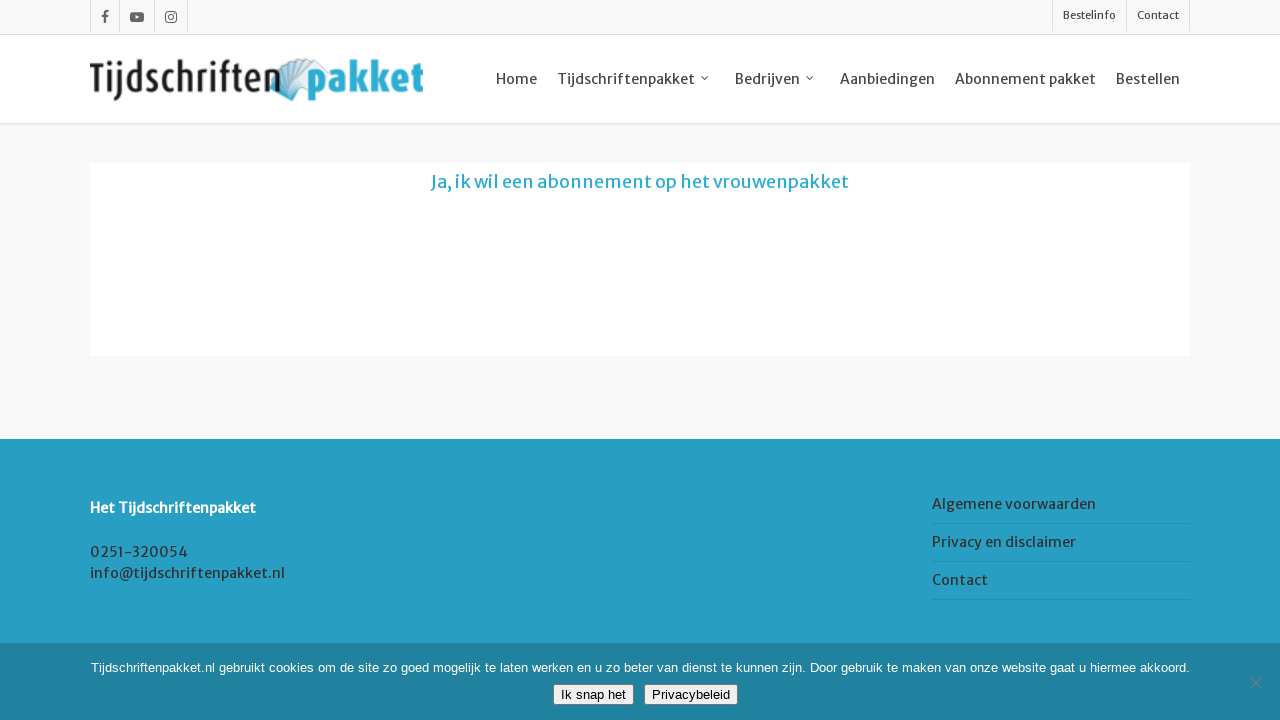

--- FILE ---
content_type: text/html; charset=UTF-8
request_url: https://tijdschriftenpakket.nl/abonnement-op-vrouwenpakket/
body_size: 13080
content:
<!doctype html>
<html dir="ltr" lang="nl-NL" class="no-js">
<head>
	<meta charset="UTF-8">
	<meta name="viewport" content="width=device-width, initial-scale=1, maximum-scale=1, user-scalable=0" /><link rel="shortcut icon" href="https://tijdschriftenpakket.nl/wp-content/uploads/2015/04/favicon_blauw.png" /><title>abonnement op vrouwenpakket</title>

		<!-- All in One SEO 4.9.3 - aioseo.com -->
	<meta name="description" content="Het volgende tijdschriftenpakket automatisch thuisbezorgd? Neem een abonnement op het tijdschriftenpakket - vrouw!" />
	<meta name="robots" content="max-image-preview:large" />
	<link rel="canonical" href="https://tijdschriftenpakket.nl/abonnement-op-vrouwenpakket/" />
	<meta name="generator" content="All in One SEO (AIOSEO) 4.9.3" />
		<script type="application/ld+json" class="aioseo-schema">
			{"@context":"https:\/\/schema.org","@graph":[{"@type":"BreadcrumbList","@id":"https:\/\/tijdschriftenpakket.nl\/abonnement-op-vrouwenpakket\/#breadcrumblist","itemListElement":[{"@type":"ListItem","@id":"https:\/\/tijdschriftenpakket.nl#listItem","position":1,"name":"Home","item":"https:\/\/tijdschriftenpakket.nl","nextItem":{"@type":"ListItem","@id":"https:\/\/tijdschriftenpakket.nl\/abonnement-op-vrouwenpakket\/#listItem","name":"abonnement op vrouwenpakket"}},{"@type":"ListItem","@id":"https:\/\/tijdschriftenpakket.nl\/abonnement-op-vrouwenpakket\/#listItem","position":2,"name":"abonnement op vrouwenpakket","previousItem":{"@type":"ListItem","@id":"https:\/\/tijdschriftenpakket.nl#listItem","name":"Home"}}]},{"@type":"Organization","@id":"https:\/\/tijdschriftenpakket.nl\/#organization","name":"CoCreCi \/ Het Tijdschriftenpakket","description":"voordelig bladenpakket","url":"https:\/\/tijdschriftenpakket.nl\/","telephone":"+31251320054","logo":{"@type":"ImageObject","url":"https:\/\/tijdschriftenpakket.nl\/wp-content\/uploads\/2015\/03\/TP_logo_blauw_250.png","@id":"https:\/\/tijdschriftenpakket.nl\/abonnement-op-vrouwenpakket\/#organizationLogo","width":250,"height":36},"image":{"@id":"https:\/\/tijdschriftenpakket.nl\/abonnement-op-vrouwenpakket\/#organizationLogo"},"sameAs":["https:\/\/www.facebook.com\/tijdschriftenpakket","https:\/\/twitter.com\/bladenpakket\/","https:\/\/www.instagram.com\/het_tijdschriftenpakket\/","https:\/\/www.youtube.com\/channel\/UCADcaTRnXxpZmLKQ9KBGboQ"]},{"@type":"WebPage","@id":"https:\/\/tijdschriftenpakket.nl\/abonnement-op-vrouwenpakket\/#webpage","url":"https:\/\/tijdschriftenpakket.nl\/abonnement-op-vrouwenpakket\/","name":"abonnement op vrouwenpakket","description":"Het volgende tijdschriftenpakket automatisch thuisbezorgd? Neem een abonnement op het tijdschriftenpakket - vrouw!","inLanguage":"nl-NL","isPartOf":{"@id":"https:\/\/tijdschriftenpakket.nl\/#website"},"breadcrumb":{"@id":"https:\/\/tijdschriftenpakket.nl\/abonnement-op-vrouwenpakket\/#breadcrumblist"},"datePublished":"2022-01-13T12:01:32+01:00","dateModified":"2022-01-13T12:02:13+01:00"},{"@type":"WebSite","@id":"https:\/\/tijdschriftenpakket.nl\/#website","url":"https:\/\/tijdschriftenpakket.nl\/","name":"Het Tijdschriftenpakket","description":"voordelig bladenpakket","inLanguage":"nl-NL","publisher":{"@id":"https:\/\/tijdschriftenpakket.nl\/#organization"}}]}
		</script>
		<!-- All in One SEO -->

<link rel='dns-prefetch' href='//fonts.googleapis.com' />
<link rel="alternate" type="application/rss+xml" title="Het Tijdschriftenpakket &raquo; feed" href="https://tijdschriftenpakket.nl/feed/" />
<link rel="alternate" type="application/rss+xml" title="Het Tijdschriftenpakket &raquo; reacties feed" href="https://tijdschriftenpakket.nl/comments/feed/" />
<link rel="alternate" title="oEmbed (JSON)" type="application/json+oembed" href="https://tijdschriftenpakket.nl/wp-json/oembed/1.0/embed?url=https%3A%2F%2Ftijdschriftenpakket.nl%2Fabonnement-op-vrouwenpakket%2F" />
<link rel="alternate" title="oEmbed (XML)" type="text/xml+oembed" href="https://tijdschriftenpakket.nl/wp-json/oembed/1.0/embed?url=https%3A%2F%2Ftijdschriftenpakket.nl%2Fabonnement-op-vrouwenpakket%2F&#038;format=xml" />
<style id='wp-img-auto-sizes-contain-inline-css' type='text/css'>
img:is([sizes=auto i],[sizes^="auto," i]){contain-intrinsic-size:3000px 1500px}
/*# sourceURL=wp-img-auto-sizes-contain-inline-css */
</style>
<style id='wp-emoji-styles-inline-css' type='text/css'>

	img.wp-smiley, img.emoji {
		display: inline !important;
		border: none !important;
		box-shadow: none !important;
		height: 1em !important;
		width: 1em !important;
		margin: 0 0.07em !important;
		vertical-align: -0.1em !important;
		background: none !important;
		padding: 0 !important;
	}
/*# sourceURL=wp-emoji-styles-inline-css */
</style>
<style id='wp-block-library-inline-css' type='text/css'>
:root{--wp-block-synced-color:#7a00df;--wp-block-synced-color--rgb:122,0,223;--wp-bound-block-color:var(--wp-block-synced-color);--wp-editor-canvas-background:#ddd;--wp-admin-theme-color:#007cba;--wp-admin-theme-color--rgb:0,124,186;--wp-admin-theme-color-darker-10:#006ba1;--wp-admin-theme-color-darker-10--rgb:0,107,160.5;--wp-admin-theme-color-darker-20:#005a87;--wp-admin-theme-color-darker-20--rgb:0,90,135;--wp-admin-border-width-focus:2px}@media (min-resolution:192dpi){:root{--wp-admin-border-width-focus:1.5px}}.wp-element-button{cursor:pointer}:root .has-very-light-gray-background-color{background-color:#eee}:root .has-very-dark-gray-background-color{background-color:#313131}:root .has-very-light-gray-color{color:#eee}:root .has-very-dark-gray-color{color:#313131}:root .has-vivid-green-cyan-to-vivid-cyan-blue-gradient-background{background:linear-gradient(135deg,#00d084,#0693e3)}:root .has-purple-crush-gradient-background{background:linear-gradient(135deg,#34e2e4,#4721fb 50%,#ab1dfe)}:root .has-hazy-dawn-gradient-background{background:linear-gradient(135deg,#faaca8,#dad0ec)}:root .has-subdued-olive-gradient-background{background:linear-gradient(135deg,#fafae1,#67a671)}:root .has-atomic-cream-gradient-background{background:linear-gradient(135deg,#fdd79a,#004a59)}:root .has-nightshade-gradient-background{background:linear-gradient(135deg,#330968,#31cdcf)}:root .has-midnight-gradient-background{background:linear-gradient(135deg,#020381,#2874fc)}:root{--wp--preset--font-size--normal:16px;--wp--preset--font-size--huge:42px}.has-regular-font-size{font-size:1em}.has-larger-font-size{font-size:2.625em}.has-normal-font-size{font-size:var(--wp--preset--font-size--normal)}.has-huge-font-size{font-size:var(--wp--preset--font-size--huge)}.has-text-align-center{text-align:center}.has-text-align-left{text-align:left}.has-text-align-right{text-align:right}.has-fit-text{white-space:nowrap!important}#end-resizable-editor-section{display:none}.aligncenter{clear:both}.items-justified-left{justify-content:flex-start}.items-justified-center{justify-content:center}.items-justified-right{justify-content:flex-end}.items-justified-space-between{justify-content:space-between}.screen-reader-text{border:0;clip-path:inset(50%);height:1px;margin:-1px;overflow:hidden;padding:0;position:absolute;width:1px;word-wrap:normal!important}.screen-reader-text:focus{background-color:#ddd;clip-path:none;color:#444;display:block;font-size:1em;height:auto;left:5px;line-height:normal;padding:15px 23px 14px;text-decoration:none;top:5px;width:auto;z-index:100000}html :where(.has-border-color){border-style:solid}html :where([style*=border-top-color]){border-top-style:solid}html :where([style*=border-right-color]){border-right-style:solid}html :where([style*=border-bottom-color]){border-bottom-style:solid}html :where([style*=border-left-color]){border-left-style:solid}html :where([style*=border-width]){border-style:solid}html :where([style*=border-top-width]){border-top-style:solid}html :where([style*=border-right-width]){border-right-style:solid}html :where([style*=border-bottom-width]){border-bottom-style:solid}html :where([style*=border-left-width]){border-left-style:solid}html :where(img[class*=wp-image-]){height:auto;max-width:100%}:where(figure){margin:0 0 1em}html :where(.is-position-sticky){--wp-admin--admin-bar--position-offset:var(--wp-admin--admin-bar--height,0px)}@media screen and (max-width:600px){html :where(.is-position-sticky){--wp-admin--admin-bar--position-offset:0px}}

/*# sourceURL=wp-block-library-inline-css */
</style><style id='global-styles-inline-css' type='text/css'>
:root{--wp--preset--aspect-ratio--square: 1;--wp--preset--aspect-ratio--4-3: 4/3;--wp--preset--aspect-ratio--3-4: 3/4;--wp--preset--aspect-ratio--3-2: 3/2;--wp--preset--aspect-ratio--2-3: 2/3;--wp--preset--aspect-ratio--16-9: 16/9;--wp--preset--aspect-ratio--9-16: 9/16;--wp--preset--color--black: #000000;--wp--preset--color--cyan-bluish-gray: #abb8c3;--wp--preset--color--white: #ffffff;--wp--preset--color--pale-pink: #f78da7;--wp--preset--color--vivid-red: #cf2e2e;--wp--preset--color--luminous-vivid-orange: #ff6900;--wp--preset--color--luminous-vivid-amber: #fcb900;--wp--preset--color--light-green-cyan: #7bdcb5;--wp--preset--color--vivid-green-cyan: #00d084;--wp--preset--color--pale-cyan-blue: #8ed1fc;--wp--preset--color--vivid-cyan-blue: #0693e3;--wp--preset--color--vivid-purple: #9b51e0;--wp--preset--gradient--vivid-cyan-blue-to-vivid-purple: linear-gradient(135deg,rgb(6,147,227) 0%,rgb(155,81,224) 100%);--wp--preset--gradient--light-green-cyan-to-vivid-green-cyan: linear-gradient(135deg,rgb(122,220,180) 0%,rgb(0,208,130) 100%);--wp--preset--gradient--luminous-vivid-amber-to-luminous-vivid-orange: linear-gradient(135deg,rgb(252,185,0) 0%,rgb(255,105,0) 100%);--wp--preset--gradient--luminous-vivid-orange-to-vivid-red: linear-gradient(135deg,rgb(255,105,0) 0%,rgb(207,46,46) 100%);--wp--preset--gradient--very-light-gray-to-cyan-bluish-gray: linear-gradient(135deg,rgb(238,238,238) 0%,rgb(169,184,195) 100%);--wp--preset--gradient--cool-to-warm-spectrum: linear-gradient(135deg,rgb(74,234,220) 0%,rgb(151,120,209) 20%,rgb(207,42,186) 40%,rgb(238,44,130) 60%,rgb(251,105,98) 80%,rgb(254,248,76) 100%);--wp--preset--gradient--blush-light-purple: linear-gradient(135deg,rgb(255,206,236) 0%,rgb(152,150,240) 100%);--wp--preset--gradient--blush-bordeaux: linear-gradient(135deg,rgb(254,205,165) 0%,rgb(254,45,45) 50%,rgb(107,0,62) 100%);--wp--preset--gradient--luminous-dusk: linear-gradient(135deg,rgb(255,203,112) 0%,rgb(199,81,192) 50%,rgb(65,88,208) 100%);--wp--preset--gradient--pale-ocean: linear-gradient(135deg,rgb(255,245,203) 0%,rgb(182,227,212) 50%,rgb(51,167,181) 100%);--wp--preset--gradient--electric-grass: linear-gradient(135deg,rgb(202,248,128) 0%,rgb(113,206,126) 100%);--wp--preset--gradient--midnight: linear-gradient(135deg,rgb(2,3,129) 0%,rgb(40,116,252) 100%);--wp--preset--font-size--small: 13px;--wp--preset--font-size--medium: 20px;--wp--preset--font-size--large: 36px;--wp--preset--font-size--x-large: 42px;--wp--preset--spacing--20: 0.44rem;--wp--preset--spacing--30: 0.67rem;--wp--preset--spacing--40: 1rem;--wp--preset--spacing--50: 1.5rem;--wp--preset--spacing--60: 2.25rem;--wp--preset--spacing--70: 3.38rem;--wp--preset--spacing--80: 5.06rem;--wp--preset--shadow--natural: 6px 6px 9px rgba(0, 0, 0, 0.2);--wp--preset--shadow--deep: 12px 12px 50px rgba(0, 0, 0, 0.4);--wp--preset--shadow--sharp: 6px 6px 0px rgba(0, 0, 0, 0.2);--wp--preset--shadow--outlined: 6px 6px 0px -3px rgb(255, 255, 255), 6px 6px rgb(0, 0, 0);--wp--preset--shadow--crisp: 6px 6px 0px rgb(0, 0, 0);}:where(.is-layout-flex){gap: 0.5em;}:where(.is-layout-grid){gap: 0.5em;}body .is-layout-flex{display: flex;}.is-layout-flex{flex-wrap: wrap;align-items: center;}.is-layout-flex > :is(*, div){margin: 0;}body .is-layout-grid{display: grid;}.is-layout-grid > :is(*, div){margin: 0;}:where(.wp-block-columns.is-layout-flex){gap: 2em;}:where(.wp-block-columns.is-layout-grid){gap: 2em;}:where(.wp-block-post-template.is-layout-flex){gap: 1.25em;}:where(.wp-block-post-template.is-layout-grid){gap: 1.25em;}.has-black-color{color: var(--wp--preset--color--black) !important;}.has-cyan-bluish-gray-color{color: var(--wp--preset--color--cyan-bluish-gray) !important;}.has-white-color{color: var(--wp--preset--color--white) !important;}.has-pale-pink-color{color: var(--wp--preset--color--pale-pink) !important;}.has-vivid-red-color{color: var(--wp--preset--color--vivid-red) !important;}.has-luminous-vivid-orange-color{color: var(--wp--preset--color--luminous-vivid-orange) !important;}.has-luminous-vivid-amber-color{color: var(--wp--preset--color--luminous-vivid-amber) !important;}.has-light-green-cyan-color{color: var(--wp--preset--color--light-green-cyan) !important;}.has-vivid-green-cyan-color{color: var(--wp--preset--color--vivid-green-cyan) !important;}.has-pale-cyan-blue-color{color: var(--wp--preset--color--pale-cyan-blue) !important;}.has-vivid-cyan-blue-color{color: var(--wp--preset--color--vivid-cyan-blue) !important;}.has-vivid-purple-color{color: var(--wp--preset--color--vivid-purple) !important;}.has-black-background-color{background-color: var(--wp--preset--color--black) !important;}.has-cyan-bluish-gray-background-color{background-color: var(--wp--preset--color--cyan-bluish-gray) !important;}.has-white-background-color{background-color: var(--wp--preset--color--white) !important;}.has-pale-pink-background-color{background-color: var(--wp--preset--color--pale-pink) !important;}.has-vivid-red-background-color{background-color: var(--wp--preset--color--vivid-red) !important;}.has-luminous-vivid-orange-background-color{background-color: var(--wp--preset--color--luminous-vivid-orange) !important;}.has-luminous-vivid-amber-background-color{background-color: var(--wp--preset--color--luminous-vivid-amber) !important;}.has-light-green-cyan-background-color{background-color: var(--wp--preset--color--light-green-cyan) !important;}.has-vivid-green-cyan-background-color{background-color: var(--wp--preset--color--vivid-green-cyan) !important;}.has-pale-cyan-blue-background-color{background-color: var(--wp--preset--color--pale-cyan-blue) !important;}.has-vivid-cyan-blue-background-color{background-color: var(--wp--preset--color--vivid-cyan-blue) !important;}.has-vivid-purple-background-color{background-color: var(--wp--preset--color--vivid-purple) !important;}.has-black-border-color{border-color: var(--wp--preset--color--black) !important;}.has-cyan-bluish-gray-border-color{border-color: var(--wp--preset--color--cyan-bluish-gray) !important;}.has-white-border-color{border-color: var(--wp--preset--color--white) !important;}.has-pale-pink-border-color{border-color: var(--wp--preset--color--pale-pink) !important;}.has-vivid-red-border-color{border-color: var(--wp--preset--color--vivid-red) !important;}.has-luminous-vivid-orange-border-color{border-color: var(--wp--preset--color--luminous-vivid-orange) !important;}.has-luminous-vivid-amber-border-color{border-color: var(--wp--preset--color--luminous-vivid-amber) !important;}.has-light-green-cyan-border-color{border-color: var(--wp--preset--color--light-green-cyan) !important;}.has-vivid-green-cyan-border-color{border-color: var(--wp--preset--color--vivid-green-cyan) !important;}.has-pale-cyan-blue-border-color{border-color: var(--wp--preset--color--pale-cyan-blue) !important;}.has-vivid-cyan-blue-border-color{border-color: var(--wp--preset--color--vivid-cyan-blue) !important;}.has-vivid-purple-border-color{border-color: var(--wp--preset--color--vivid-purple) !important;}.has-vivid-cyan-blue-to-vivid-purple-gradient-background{background: var(--wp--preset--gradient--vivid-cyan-blue-to-vivid-purple) !important;}.has-light-green-cyan-to-vivid-green-cyan-gradient-background{background: var(--wp--preset--gradient--light-green-cyan-to-vivid-green-cyan) !important;}.has-luminous-vivid-amber-to-luminous-vivid-orange-gradient-background{background: var(--wp--preset--gradient--luminous-vivid-amber-to-luminous-vivid-orange) !important;}.has-luminous-vivid-orange-to-vivid-red-gradient-background{background: var(--wp--preset--gradient--luminous-vivid-orange-to-vivid-red) !important;}.has-very-light-gray-to-cyan-bluish-gray-gradient-background{background: var(--wp--preset--gradient--very-light-gray-to-cyan-bluish-gray) !important;}.has-cool-to-warm-spectrum-gradient-background{background: var(--wp--preset--gradient--cool-to-warm-spectrum) !important;}.has-blush-light-purple-gradient-background{background: var(--wp--preset--gradient--blush-light-purple) !important;}.has-blush-bordeaux-gradient-background{background: var(--wp--preset--gradient--blush-bordeaux) !important;}.has-luminous-dusk-gradient-background{background: var(--wp--preset--gradient--luminous-dusk) !important;}.has-pale-ocean-gradient-background{background: var(--wp--preset--gradient--pale-ocean) !important;}.has-electric-grass-gradient-background{background: var(--wp--preset--gradient--electric-grass) !important;}.has-midnight-gradient-background{background: var(--wp--preset--gradient--midnight) !important;}.has-small-font-size{font-size: var(--wp--preset--font-size--small) !important;}.has-medium-font-size{font-size: var(--wp--preset--font-size--medium) !important;}.has-large-font-size{font-size: var(--wp--preset--font-size--large) !important;}.has-x-large-font-size{font-size: var(--wp--preset--font-size--x-large) !important;}
/*# sourceURL=global-styles-inline-css */
</style>

<style id='classic-theme-styles-inline-css' type='text/css'>
/*! This file is auto-generated */
.wp-block-button__link{color:#fff;background-color:#32373c;border-radius:9999px;box-shadow:none;text-decoration:none;padding:calc(.667em + 2px) calc(1.333em + 2px);font-size:1.125em}.wp-block-file__button{background:#32373c;color:#fff;text-decoration:none}
/*# sourceURL=/wp-includes/css/classic-themes.min.css */
</style>
<link rel='stylesheet' id='bsa-public-css-css' href='https://tijdschriftenpakket.nl/wp-content/plugins/bondis-subscriptions-api/versionFolder1.6.5/base/css/bsa-public-css.css?ver=1.6.5' type='text/css' media='all' />
<link rel='stylesheet' id='bsa-front-end-css-css' href='https://tijdschriftenpakket.nl/wp-content/plugins/bondis-subscriptions-api/versionFolder1.6.5/base/css/bsa-front-end-css.css?ver=1.6.5' type='text/css' media='all' />
<link rel='stylesheet' id='cookie-notice-front-css' href='https://tijdschriftenpakket.nl/wp-content/plugins/cookie-notice/css/front.min.css?ver=2.5.11' type='text/css' media='all' />
<link rel='stylesheet' id='easy_testimonial_style-css' href='https://tijdschriftenpakket.nl/wp-content/plugins/easy-testimonials/include/assets/css/style.css?ver=61c8ac6abb44c8dfef6ca44b38eb99de' type='text/css' media='all' />
<link rel='stylesheet' id='parent-style-css' href='https://tijdschriftenpakket.nl/wp-content/themes/salient/style.css?ver=61c8ac6abb44c8dfef6ca44b38eb99de' type='text/css' media='all' />
<link rel='stylesheet' id='font-awesome-css' href='https://tijdschriftenpakket.nl/wp-content/themes/salient/css/font-awesome-legacy.min.css?ver=4.7.1' type='text/css' media='all' />
<link rel='stylesheet' id='salient-grid-system-css' href='https://tijdschriftenpakket.nl/wp-content/themes/salient/css/build/grid-system.css?ver=14.0.2' type='text/css' media='all' />
<link rel='stylesheet' id='main-styles-css' href='https://tijdschriftenpakket.nl/wp-content/themes/salient/css/build/style.css?ver=14.0.2' type='text/css' media='all' />
<link rel='stylesheet' id='nectar-header-secondary-nav-css' href='https://tijdschriftenpakket.nl/wp-content/themes/salient/css/build/header/header-secondary-nav.css?ver=14.0.2' type='text/css' media='all' />
<link rel='stylesheet' id='nectar_default_font_open_sans-css' href='https://fonts.googleapis.com/css?family=Open+Sans%3A300%2C400%2C600%2C700&#038;subset=latin%2Clatin-ext' type='text/css' media='all' />
<link rel='stylesheet' id='responsive-css' href='https://tijdschriftenpakket.nl/wp-content/themes/salient/css/build/responsive.css?ver=14.0.2' type='text/css' media='all' />
<link rel='stylesheet' id='skin-original-css' href='https://tijdschriftenpakket.nl/wp-content/themes/salient/css/build/skin-original.css?ver=14.0.2' type='text/css' media='all' />
<link rel='stylesheet' id='salient-wp-menu-dynamic-css' href='https://tijdschriftenpakket.nl/wp-content/uploads/salient/menu-dynamic.css?ver=11976' type='text/css' media='all' />
<link rel='stylesheet' id='js_composer_front-css' href='https://tijdschriftenpakket.nl/wp-content/plugins/js_composer_salient/assets/css/js_composer.min.css?ver=6.7' type='text/css' media='all' />
<link rel='stylesheet' id='dynamic-css-css' href='https://tijdschriftenpakket.nl/wp-content/themes/salient/css/salient-dynamic-styles.css?ver=60227' type='text/css' media='all' />
<style id='dynamic-css-inline-css' type='text/css'>
@media only screen and (min-width:1000px){body #ajax-content-wrap.no-scroll{min-height:calc(100vh - 122px);height:calc(100vh - 122px)!important;}}@media only screen and (min-width:1000px){#page-header-wrap.fullscreen-header,#page-header-wrap.fullscreen-header #page-header-bg,html:not(.nectar-box-roll-loaded) .nectar-box-roll > #page-header-bg.fullscreen-header,.nectar_fullscreen_zoom_recent_projects,#nectar_fullscreen_rows:not(.afterLoaded) > div{height:calc(100vh - 121px);}.wpb_row.vc_row-o-full-height.top-level,.wpb_row.vc_row-o-full-height.top-level > .col.span_12{min-height:calc(100vh - 121px);}html:not(.nectar-box-roll-loaded) .nectar-box-roll > #page-header-bg.fullscreen-header{top:122px;}.nectar-slider-wrap[data-fullscreen="true"]:not(.loaded),.nectar-slider-wrap[data-fullscreen="true"]:not(.loaded) .swiper-container{height:calc(100vh - 120px)!important;}.admin-bar .nectar-slider-wrap[data-fullscreen="true"]:not(.loaded),.admin-bar .nectar-slider-wrap[data-fullscreen="true"]:not(.loaded) .swiper-container{height:calc(100vh - 120px - 32px)!important;}}@media only screen and (max-width:999px){.using-mobile-browser #nectar_fullscreen_rows:not(.afterLoaded):not([data-mobile-disable="on"]) > div{height:calc(100vh - 100px);}.using-mobile-browser .wpb_row.vc_row-o-full-height.top-level,.using-mobile-browser .wpb_row.vc_row-o-full-height.top-level > .col.span_12,[data-permanent-transparent="1"].using-mobile-browser .wpb_row.vc_row-o-full-height.top-level,[data-permanent-transparent="1"].using-mobile-browser .wpb_row.vc_row-o-full-height.top-level > .col.span_12{min-height:calc(100vh - 100px);}html:not(.nectar-box-roll-loaded) .nectar-box-roll > #page-header-bg.fullscreen-header,.nectar_fullscreen_zoom_recent_projects,.nectar-slider-wrap[data-fullscreen="true"]:not(.loaded),.nectar-slider-wrap[data-fullscreen="true"]:not(.loaded) .swiper-container,#nectar_fullscreen_rows:not(.afterLoaded):not([data-mobile-disable="on"]) > div{height:calc(100vh - 47px);}.wpb_row.vc_row-o-full-height.top-level,.wpb_row.vc_row-o-full-height.top-level > .col.span_12{min-height:calc(100vh - 47px);}body[data-transparent-header="false"] #ajax-content-wrap.no-scroll{min-height:calc(100vh - 47px);height:calc(100vh - 47px);}}.screen-reader-text,.nectar-skip-to-content:not(:focus){border:0;clip:rect(1px,1px,1px,1px);clip-path:inset(50%);height:1px;margin:-1px;overflow:hidden;padding:0;position:absolute!important;width:1px;word-wrap:normal!important;}
.woocommerce ul.products li.product .onsale, .woocommerce-page ul.products li.product .onsale, .woocommerce span.onsale, .woocommerce-page span.onsale {
  width: auto!important;
}


body {
    background-color: white!important;
}


.pricing-table > div:first-child h3 {
    display:none;
    
    }
    
#fws_54e8a02d9fc16 > div.col.span_12.dark.left > div:nth-child(1) > div > div > div > div > a {
    margin-top:20px;
    
}

a.button.add_to_cart_button.product_type_simple {
background-color: #313233!important;
color: rgb(199, 0, 0)!important;
padding: 5px!important;
margin: 8px 0 0 0!important;
border: 1px solid rgb(147, 147, 147)!important;
border-radius: 4px!important;
}

.product-type-simple h3 {
color: black;
}

@media only screen and (max-device-width: 1024px) and (min-device-width: 320px) {
#top #logo .retina-logo {
display: block!important;
height: 28px!important;
margin-top: 6px!important;
}
}

.vc_span4.wpb_column.column_container.col.centered-text.padding-4-percent {
background-size: cover;
margin-left:0px;
width: 33.3333%;
}

body #page-header-bg h1 {
  font-family: "Merriwheater sans",Tahoma, Verdana,sans-serif!important;
}

.menu-item .shop_table{
    font-family: "Merriwheater sans",Tahoma, Verdana,sans-serif!important;
}

.menu-title-text {color: #474747!important;
}
.sub-menu .menu-title-text {color: #ffffff!important;
}

#mobile-menu {background-color: #2eadd2;
}

h1, h2, h3, h4 {
    color: #2eadd2;
}
h5 {
    color:#b9131f;
}


@media only screen and (max-width: 1000px) and (min-width: 1px) {
.wpb_row .span_12 > .col.padding-4-percent {
  padding: 1%!important;
}

.wpb_row .span_12 > .col.padding-3-percent {
  padding: 0%!important;
}
}
/*# sourceURL=dynamic-css-inline-css */
</style>
<link rel='stylesheet' id='salient-child-style-css' href='https://tijdschriftenpakket.nl/wp-content/themes/salient-child/style.css?ver=14.0.2' type='text/css' media='all' />
<link rel='stylesheet' id='redux-google-fonts-salient_redux-css' href='https://fonts.googleapis.com/css?family=Merriweather+Sans%3A400&#038;ver=1638885551' type='text/css' media='all' />
<script type="text/javascript" src="https://tijdschriftenpakket.nl/wp-includes/js/jquery/jquery.min.js?ver=3.7.1" id="jquery-core-js"></script>
<script type="text/javascript" src="https://tijdschriftenpakket.nl/wp-includes/js/jquery/jquery-migrate.min.js?ver=3.4.1" id="jquery-migrate-js"></script>
<script type="text/javascript" src="https://tijdschriftenpakket.nl/wp-content/plugins/bondis-subscriptions-api/versionFolder1.6.5/base/scripts/min/bsa-public-functions-js-min.js?ver=1.6.5" id="bsa-public-functions-js-min-js"></script>
<script type="text/javascript" src="https://tijdschriftenpakket.nl/wp-content/plugins/bondis-subscriptions-api/versionFolder1.6.5/base/scripts/min/bsa-front-end-js-min.js?ver=1.6.5" id="bsa-front-end-js-min-js"></script>
<script type="text/javascript" id="cookie-notice-front-js-before">
/* <![CDATA[ */
var cnArgs = {"ajaxUrl":"https:\/\/tijdschriftenpakket.nl\/wp-admin\/admin-ajax.php","nonce":"4a024d31ce","hideEffect":"fade","position":"bottom","onScroll":false,"onScrollOffset":100,"onClick":false,"cookieName":"cookie_notice_accepted","cookieTime":2592000,"cookieTimeRejected":2592000,"globalCookie":false,"redirection":true,"cache":true,"revokeCookies":false,"revokeCookiesOpt":"automatic"};

//# sourceURL=cookie-notice-front-js-before
/* ]]> */
</script>
<script type="text/javascript" src="https://tijdschriftenpakket.nl/wp-content/plugins/cookie-notice/js/front.min.js?ver=2.5.11" id="cookie-notice-front-js"></script>
<script type="text/javascript" id="wpgmza_data-js-extra">
/* <![CDATA[ */
var wpgmza_google_api_status = {"message":"Enqueued","code":"ENQUEUED"};
//# sourceURL=wpgmza_data-js-extra
/* ]]> */
</script>
<script type="text/javascript" src="https://tijdschriftenpakket.nl/wp-content/plugins/wp-google-maps/wpgmza_data.js?ver=61c8ac6abb44c8dfef6ca44b38eb99de" id="wpgmza_data-js"></script>
<script type="text/javascript" id="easy-testimonials-reveal-js-extra">
/* <![CDATA[ */
var easy_testimonials_reveal = {"show_less_text":"Show Less"};
//# sourceURL=easy-testimonials-reveal-js-extra
/* ]]> */
</script>
<script type="text/javascript" src="https://tijdschriftenpakket.nl/wp-content/plugins/easy-testimonials/include/assets/js/easy-testimonials-reveal.js?ver=61c8ac6abb44c8dfef6ca44b38eb99de" id="easy-testimonials-reveal-js"></script>
<link rel="https://api.w.org/" href="https://tijdschriftenpakket.nl/wp-json/" /><link rel="alternate" title="JSON" type="application/json" href="https://tijdschriftenpakket.nl/wp-json/wp/v2/pages/9454" /><link rel="EditURI" type="application/rsd+xml" title="RSD" href="https://tijdschriftenpakket.nl/xmlrpc.php?rsd" />
<style type="text/css" media="screen">blockquote.easy_testimonial {
background-color: #afebe7; 
padding: 20px 20px 0px 20px; 
border: 1px solid #b8b8b8;
}
p.testimonial_author{font-style: italic;
}</style><style type="text/css" media="screen">@media (max-width: 728px) {}</style><style type="text/css" media="screen">@media (max-width: 320px) {}</style><script>document.documentElement.className += " js";</script>
<script type="text/javascript"> var root = document.getElementsByTagName( "html" )[0]; root.setAttribute( "class", "js" ); </script><!-- Global site tag (gtag.js) - Google Analytics -->
<script async src="https://www.googletagmanager.com/gtag/js?id=G-HXC5B4MXZ4"></script>
<script>
  window.dataLayer = window.dataLayer || [];
  function gtag(){dataLayer.push(arguments);}
  gtag('js', new Date());

  gtag('config', 'G-HXC5B4MXZ4');
</script>

<style type="text/css">.recentcomments a{display:inline !important;padding:0 !important;margin:0 !important;}</style><meta name="generator" content="Powered by WPBakery Page Builder - drag and drop page builder for WordPress."/>
<link rel="icon" href="https://tijdschriftenpakket.nl/wp-content/uploads/2018/07/favicon_blauw.png" sizes="32x32" />
<link rel="icon" href="https://tijdschriftenpakket.nl/wp-content/uploads/2018/07/favicon_blauw.png" sizes="192x192" />
<link rel="apple-touch-icon" href="https://tijdschriftenpakket.nl/wp-content/uploads/2018/07/favicon_blauw.png" />
<meta name="msapplication-TileImage" content="https://tijdschriftenpakket.nl/wp-content/uploads/2018/07/favicon_blauw.png" />
		<style type="text/css" id="wp-custom-css">
			a > span {color: white;}
.icon-salient-cart {color: white;}		</style>
		<noscript><style> .wpb_animate_when_almost_visible { opacity: 1; }</style></noscript><link rel='stylesheet' id='magnific-css' href='https://tijdschriftenpakket.nl/wp-content/themes/salient/css/build/plugins/magnific.css?ver=8.6.0' type='text/css' media='all' />
<link rel='stylesheet' id='nectar-ocm-core-css' href='https://tijdschriftenpakket.nl/wp-content/themes/salient/css/build/off-canvas/core.css?ver=14.0.2' type='text/css' media='all' />
</head><body data-rsssl=1 class="wp-singular page-template-default page page-id-9454 wp-theme-salient wp-child-theme-salient-child cookies-not-set original wpb-js-composer js-comp-ver-6.7 vc_responsive" data-footer-reveal="false" data-footer-reveal-shadow="none" data-header-format="default" data-body-border="off" data-boxed-style="" data-header-breakpoint="1180" data-dropdown-style="minimal" data-cae="linear" data-cad="650" data-megamenu-width="contained" data-aie="none" data-ls="magnific" data-apte="standard" data-hhun="0" data-fancy-form-rcs="default" data-form-style="default" data-form-submit="default" data-is="minimal" data-button-style="default" data-user-account-button="false" data-flex-cols="true" data-col-gap="default" data-header-inherit-rc="false" data-header-search="false" data-animated-anchors="true" data-ajax-transitions="false" data-full-width-header="false" data-slide-out-widget-area="true" data-slide-out-widget-area-style="slide-out-from-right" data-user-set-ocm="off" data-loading-animation="none" data-bg-header="false" data-responsive="1" data-ext-responsive="true" data-ext-padding="90" data-header-resize="1" data-header-color="custom" data-transparent-header="false" data-cart="false" data-remove-m-parallax="" data-remove-m-video-bgs="" data-m-animate="0" data-force-header-trans-color="light" data-smooth-scrolling="0" data-permanent-transparent="false" >
	
	<script type="text/javascript">
	 (function(window, document) {

		 if(navigator.userAgent.match(/(Android|iPod|iPhone|iPad|BlackBerry|IEMobile|Opera Mini)/)) {
			 document.body.className += " using-mobile-browser mobile ";
		 }

		 if( !("ontouchstart" in window) ) {

			 var body = document.querySelector("body");
			 var winW = window.innerWidth;
			 var bodyW = body.clientWidth;

			 if (winW > bodyW + 4) {
				 body.setAttribute("style", "--scroll-bar-w: " + (winW - bodyW - 4) + "px");
			 } else {
				 body.setAttribute("style", "--scroll-bar-w: 0px");
			 }
		 }

	 })(window, document);
   </script><a href="#ajax-content-wrap" class="nectar-skip-to-content">Skip to main content</a>	
	<div id="header-space" data-secondary-header-display="full" data-header-mobile-fixed='1'></div> 
	
		<div id="header-outer" data-has-menu="true" data-has-buttons="no" data-header-button_style="default" data-using-pr-menu="false" data-mobile-fixed="1" data-ptnm="false" data-lhe="default" data-user-set-bg="#ffffff" data-format="default" data-permanent-transparent="false" data-megamenu-rt="0" data-remove-fixed="0" data-header-resize="1" data-cart="false" data-transparency-option="0" data-box-shadow="small" data-shrink-num="6" data-using-secondary="1" data-using-logo="1" data-logo-height="48" data-m-logo-height="24" data-padding="20" data-full-width="false" data-condense="false" >
			
	<div id="header-secondary-outer" class="default" data-mobile="display_full" data-remove-fixed="0" data-lhe="default" data-secondary-text="false" data-full-width="false" data-mobile-fixed="1" data-permanent-transparent="false" >
		<div class="container">
			<nav>
				<ul id="social"><li><a target="_blank" rel="noopener" href="https://www.facebook.com/tijdschriftenpakket"><span class="screen-reader-text">facebook</span><i class="fa fa-facebook" aria-hidden="true"></i> </a></li><li><a target="_blank" rel="noopener" href="https://www.youtube.com/channel/UCADcaTRnXxpZmLKQ9KBGboQ"><span class="screen-reader-text">youtube</span><i class="fa fa-youtube-play" aria-hidden="true"></i> </a></li><li><a target="_blank" rel="noopener" href="https://www.instagram.com/het_tijdschriftenpakket/"><span class="screen-reader-text">instagram</span><i class="fa fa-instagram" aria-hidden="true"></i> </a></li></ul>					<ul class="sf-menu">
						<li id="menu-item-190" class="menu-item menu-item-type-post_type menu-item-object-page nectar-regular-menu-item menu-item-190"><a href="https://tijdschriftenpakket.nl/bestelinfo/"><span class="menu-title-text">Bestelinfo</span></a></li>
<li id="menu-item-8933" class="menu-item menu-item-type-post_type menu-item-object-page nectar-regular-menu-item menu-item-8933"><a href="https://tijdschriftenpakket.nl/contact/"><span class="menu-title-text">Contact</span></a></li>
					</ul>
									
			</nav>
		</div>
	</div>
	

<div id="search-outer" class="nectar">
	<div id="search">
		<div class="container">
			 <div id="search-box">
				 <div class="inner-wrap">
					 <div class="col span_12">
						  <form role="search" action="https://tijdschriftenpakket.nl/" method="GET">
															<input type="text" name="s" id="s" value="Start Typing..." aria-label="Search" data-placeholder="Start Typing..." />
							
						
												</form>
					</div><!--/span_12-->
				</div><!--/inner-wrap-->
			 </div><!--/search-box-->
			 <div id="close"><a href="#"><span class="screen-reader-text">Close Search</span>
				<span class="icon-salient-x" aria-hidden="true"></span>				 </a></div>
		 </div><!--/container-->
	</div><!--/search-->
</div><!--/search-outer-->

<header id="top">
	<div class="container">
		<div class="row">
			<div class="col span_3">
								<a id="logo" href="https://tijdschriftenpakket.nl" data-supplied-ml-starting-dark="false" data-supplied-ml-starting="false" data-supplied-ml="false" >
					<img class="stnd skip-lazy default-logo dark-version" width="250" height="36" alt="Het Tijdschriftenpakket" src="https://tijdschriftenpakket.nl/wp-content/uploads/2015/03/TP_logo_blauw_250.png" srcset="https://tijdschriftenpakket.nl/wp-content/uploads/2015/03/TP_logo_blauw_250.png 1x, https://tijdschriftenpakket.nl/wp-content/uploads/2015/03/TP_logo_blauw_500.png 2x" />				</a>
							</div><!--/span_3-->

			<div class="col span_9 col_last">
									<div class="nectar-mobile-only mobile-header"><div class="inner"></div></div>
													<div class="slide-out-widget-area-toggle mobile-icon slide-out-from-right" data-custom-color="false" data-icon-animation="simple-transform">
						<div> <a href="#sidewidgetarea" aria-label="Navigation Menu" aria-expanded="false" class="closed">
							<span class="screen-reader-text">Menu</span><span aria-hidden="true"> <i class="lines-button x2"> <i class="lines"></i> </i> </span>
						</a></div>
					</div>
				
									<nav>
													<ul class="sf-menu">
								<li id="menu-item-656" class="menu-item menu-item-type-post_type menu-item-object-page menu-item-home nectar-regular-menu-item menu-item-656"><a href="https://tijdschriftenpakket.nl/"><span class="menu-title-text">Home</span></a></li>
<li id="menu-item-49" class="menu-item menu-item-type-post_type menu-item-object-page menu-item-has-children nectar-regular-menu-item sf-with-ul menu-item-49"><a href="https://tijdschriftenpakket.nl/tijdschriftenpakket/"><span class="menu-title-text">Tijdschriftenpakket</span><span class="sf-sub-indicator"><i class="fa fa-angle-down icon-in-menu" aria-hidden="true"></i></span></a>
<ul class="sub-menu">
	<li id="menu-item-345" class="menu-item menu-item-type-post_type menu-item-object-page nectar-regular-menu-item menu-item-345"><a href="https://tijdschriftenpakket.nl/waar-te-koop/"><span class="menu-title-text">Waar te koop?</span></a></li>
	<li id="menu-item-47" class="menu-item menu-item-type-post_type menu-item-object-page nectar-regular-menu-item menu-item-47"><a href="https://tijdschriftenpakket.nl/inhoud/"><span class="menu-title-text">Pakketinhoud</span></a></li>
	<li id="menu-item-403" class="menu-item menu-item-type-post_type menu-item-object-page nectar-regular-menu-item menu-item-403"><a href="https://tijdschriftenpakket.nl/verkrijgbaarheid/"><span class="menu-title-text">Verschijningsdata</span></a></li>
	<li id="menu-item-9615" class="menu-item menu-item-type-post_type menu-item-object-page nectar-regular-menu-item menu-item-9615"><a href="https://tijdschriftenpakket.nl/tijdschriftenpakket/winactie/"><span class="menu-title-text">WINACTIE &#8211; gesloten</span></a></li>
</ul>
</li>
<li id="menu-item-387" class="menu-item menu-item-type-post_type menu-item-object-page menu-item-has-children nectar-regular-menu-item sf-with-ul menu-item-387"><a href="https://tijdschriftenpakket.nl/bedrijven/"><span class="menu-title-text">Bedrijven</span><span class="sf-sub-indicator"><i class="fa fa-angle-down icon-in-menu" aria-hidden="true"></i></span></a>
<ul class="sub-menu">
	<li id="menu-item-48" class="menu-item menu-item-type-post_type menu-item-object-page nectar-regular-menu-item menu-item-48"><a href="https://tijdschriftenpakket.nl/leestafel/"><span class="menu-title-text">Leestafel</span></a></li>
	<li id="menu-item-393" class="menu-item menu-item-type-post_type menu-item-object-page nectar-regular-menu-item menu-item-393"><a href="https://tijdschriftenpakket.nl/uitgevers/"><span class="menu-title-text">Uitgevers</span></a></li>
	<li id="menu-item-390" class="menu-item menu-item-type-post_type menu-item-object-page nectar-regular-menu-item menu-item-390"><a href="https://tijdschriftenpakket.nl/relatiegeschenk/"><span class="menu-title-text">Relatiegeschenken</span></a></li>
</ul>
</li>
<li id="menu-item-9472" class="menu-item menu-item-type-post_type menu-item-object-page nectar-regular-menu-item menu-item-9472"><a href="https://tijdschriftenpakket.nl/proefabonnementen/"><span class="menu-title-text">Aanbiedingen</span></a></li>
<li id="menu-item-9471" class="menu-item menu-item-type-post_type menu-item-object-page nectar-regular-menu-item menu-item-9471"><a href="https://tijdschriftenpakket.nl/abonnement-tijdschriftenpakket/"><span class="menu-title-text">Abonnement pakket</span></a></li>
<li id="menu-item-9511" class="menu-item menu-item-type-custom menu-item-object-custom nectar-regular-menu-item menu-item-9511"><a href="https://www.magvilla.nl/?s=tijdschriftenpakket&#038;post_type=product&#038;type_aws=true"><span class="menu-title-text">Bestellen</span></a></li>
							</ul>
													<ul class="buttons sf-menu" data-user-set-ocm="off">

								
							</ul>
						
					</nav>

					
				</div><!--/span_9-->

				
			</div><!--/row-->
					</div><!--/container-->
	</header>		
	</div>
		<div id="ajax-content-wrap">
<div class="container-wrap">
	<div class="container main-content">
		<div class="row">
			
		<div id="fws_6974ae6415315"  data-column-margin="default" data-midnight="dark"  class="wpb_row vc_row-fluid vc_row top-level"  style="padding-top: 0px; padding-bottom: 0px; "><div class="row-bg-wrap" data-bg-animation="none" data-bg-overlay="false"><div class="inner-wrap"><div class="row-bg viewport-desktop using-bg-color"  style="background-color: #ffffff; "></div></div></div><div class="row_col_wrap_12 col span_12 dark left">
	<div  class="vc_col-sm-12 wpb_column column_container vc_column_container col no-extra-padding inherit_tablet inherit_phone "  data-padding-pos="all" data-has-bg-color="false" data-bg-color="" data-bg-opacity="1" data-animation="" data-delay="0" >
		<div class="vc_column-inner" >
			<div class="wpb_wrapper">
				
<div class="wpb_text_column wpb_content_element " >
	<div class="wpb_wrapper">
		<h2></h2>
<h2 style="text-align: center;">Ja, ik wil een abonnement op het vrouwenpakket</h2>
<p><script src=https://ajax.googleapis.com/ajax/libs/jquery/3.6.0/jquery.min.js></script> <script type="text/javascript" src=https://webforms.aboportal.nl/Form/areas/frontend/scripts/iframeResizer.min.js></script> <script> jQuery(function($){ $(".AboIframeabonneerABON").iFrameResize([{ autoResize: true, enablePublicMethods: true, sizeWidth: false, log: true, interval: 36, checkOrigin: false }]); }) </script> <iframe id="AboIframeabonneerABON" class="IframeSizeVer AboIframeabonneerABON" src="https://webforms.aboportal.nl/Form/abonneer/Tijdschriftenpakketvrouw-ABON/nl-NL?stylesheet=/Form/Areas/FrontEnd/Content/CSSalt/Tijdschriftenpakketvrouw.css&amp;codekorting=hide" width="100%" frameborder="0" scrolling="no"></iframe></p>
	</div>
</div>




			</div> 
		</div>
	</div> 
</div></div>
		</div>
	</div>
	</div>

<div id="footer-outer" data-midnight="light" data-cols="4" data-custom-color="true" data-disable-copyright="false" data-matching-section-color="false" data-copyright-line="false" data-using-bg-img="false" data-bg-img-overlay="0.8" data-full-width="false" data-using-widget-area="true" data-link-hover="default">
	
		
	<div id="footer-widgets" data-has-widgets="true" data-cols="4">
		
		<div class="container">
			
						
			<div class="row">
				
								
				<div class="col span_3">
					<div id="custom_html-3" class="widget_text widget widget_custom_html"><h4>Het Tijdschriftenpakket</h4><div class="textwidget custom-html-widget">
0251-320054<br>
<a href="mailto:info@tijdschriftenpakket.nl">info@tijdschriftenpakket.nl</a></div></div>					</div>
					
											
						<div class="col span_3">
							<div id="custom_html-2" class="widget_text widget widget_custom_html"><div class="textwidget custom-html-widget"></div></div>								
							</div>
							
												
						
													<div class="col span_3">
																		<div class="widget">			
										</div>		   
																		
								</div>
														
															<div class="col span_3">
									<div id="nav_menu-2" class="widget widget_nav_menu"><div class="menu-footermenu-container"><ul id="menu-footermenu" class="menu"><li id="menu-item-379" class="menu-item menu-item-type-post_type menu-item-object-page menu-item-379"><a href="https://tijdschriftenpakket.nl/voorwaarden/">Algemene voorwaarden</a></li>
<li id="menu-item-381" class="menu-item menu-item-type-post_type menu-item-object-page menu-item-privacy-policy menu-item-381"><a rel="privacy-policy" href="https://tijdschriftenpakket.nl/disclaimer/">Privacy en disclaimer</a></li>
<li id="menu-item-8934" class="menu-item menu-item-type-post_type menu-item-object-page menu-item-8934"><a href="https://tijdschriftenpakket.nl/contact/">Contact</a></li>
</ul></div></div>										
									</div>
																
							</div>
													</div><!--/container-->
					</div><!--/footer-widgets-->
					
					
  <div class="row" id="copyright" data-layout="default">
	
	<div class="container">
	   
				<div class="col span_5">
		   
			<p>&copy; 2026 Het Tijdschriftenpakket. Ontwerp Cesar Zijp</p>
		</div><!--/span_5-->
			   
	  <div class="col span_7 col_last">
      <ul class="social">
        <li><a target="_blank" rel="noopener" href="https://www.facebook.com/tijdschriftenpakket"><span class="screen-reader-text">facebook</span><i class="fa fa-facebook" aria-hidden="true"></i></a></li><li><a target="_blank" rel="noopener" href="https://www.youtube.com/channel/UCADcaTRnXxpZmLKQ9KBGboQ"><span class="screen-reader-text">youtube</span><i class="fa fa-youtube-play" aria-hidden="true"></i></a></li><li><a target="_blank" rel="noopener" href="https://www.instagram.com/het_tijdschriftenpakket/"><span class="screen-reader-text">instagram</span><i class="fa fa-instagram" aria-hidden="true"></i></a></li>      </ul>
	  </div><!--/span_7-->
    
	  	
	</div><!--/container-->
  </div><!--/row-->
		
</div><!--/footer-outer-->


	<div id="slide-out-widget-area-bg" class="slide-out-from-right dark">
				</div>

		<div id="slide-out-widget-area" class="slide-out-from-right" data-dropdown-func="separate-dropdown-parent-link" data-back-txt="Back">

			
			<div class="inner" data-prepend-menu-mobile="false">

				<a class="slide_out_area_close" href="#"><span class="screen-reader-text">Close Menu</span>
					<span class="icon-salient-x icon-default-style"></span>				</a>


									<div class="off-canvas-menu-container mobile-only" role="navigation">

						
						<ul class="menu">
							<li class="menu-item menu-item-type-post_type menu-item-object-page menu-item-home menu-item-656"><a href="https://tijdschriftenpakket.nl/">Home</a></li>
<li class="menu-item menu-item-type-post_type menu-item-object-page menu-item-has-children menu-item-49"><a href="https://tijdschriftenpakket.nl/tijdschriftenpakket/">Tijdschriftenpakket</a>
<ul class="sub-menu">
	<li class="menu-item menu-item-type-post_type menu-item-object-page menu-item-345"><a href="https://tijdschriftenpakket.nl/waar-te-koop/">Waar te koop?</a></li>
	<li class="menu-item menu-item-type-post_type menu-item-object-page menu-item-47"><a href="https://tijdschriftenpakket.nl/inhoud/">Pakketinhoud</a></li>
	<li class="menu-item menu-item-type-post_type menu-item-object-page menu-item-403"><a href="https://tijdschriftenpakket.nl/verkrijgbaarheid/">Verschijningsdata</a></li>
	<li class="menu-item menu-item-type-post_type menu-item-object-page menu-item-9615"><a href="https://tijdschriftenpakket.nl/tijdschriftenpakket/winactie/">WINACTIE &#8211; gesloten</a></li>
</ul>
</li>
<li class="menu-item menu-item-type-post_type menu-item-object-page menu-item-has-children menu-item-387"><a href="https://tijdschriftenpakket.nl/bedrijven/">Bedrijven</a>
<ul class="sub-menu">
	<li class="menu-item menu-item-type-post_type menu-item-object-page menu-item-48"><a href="https://tijdschriftenpakket.nl/leestafel/">Leestafel</a></li>
	<li class="menu-item menu-item-type-post_type menu-item-object-page menu-item-393"><a href="https://tijdschriftenpakket.nl/uitgevers/">Uitgevers</a></li>
	<li class="menu-item menu-item-type-post_type menu-item-object-page menu-item-390"><a href="https://tijdschriftenpakket.nl/relatiegeschenk/">Relatiegeschenken</a></li>
</ul>
</li>
<li class="menu-item menu-item-type-post_type menu-item-object-page menu-item-9472"><a href="https://tijdschriftenpakket.nl/proefabonnementen/">Aanbiedingen</a></li>
<li class="menu-item menu-item-type-post_type menu-item-object-page menu-item-9471"><a href="https://tijdschriftenpakket.nl/abonnement-tijdschriftenpakket/">Abonnement pakket</a></li>
<li class="menu-item menu-item-type-custom menu-item-object-custom menu-item-9511"><a href="https://www.magvilla.nl/?s=tijdschriftenpakket&#038;post_type=product&#038;type_aws=true">Bestellen</a></li>

						</ul>

						<ul class="menu secondary-header-items">
													</ul>
					</div>
					
				</div>

				<div class="bottom-meta-wrap"><ul class="off-canvas-social-links mobile-only"><li><a target="_blank" rel="noopener" href="https://www.facebook.com/tijdschriftenpakket"><span class="screen-reader-text">facebook</span><i class="fa fa-facebook" aria-hidden="true"></i> </a></li><li><a target="_blank" rel="noopener" href="https://www.youtube.com/channel/UCADcaTRnXxpZmLKQ9KBGboQ"><span class="screen-reader-text">youtube</span><i class="fa fa-youtube-play" aria-hidden="true"></i> </a></li><li><a target="_blank" rel="noopener" href="https://www.instagram.com/het_tijdschriftenpakket/"><span class="screen-reader-text">instagram</span><i class="fa fa-instagram" aria-hidden="true"></i> </a></li></ul></div><!--/bottom-meta-wrap-->
				</div>
		
</div> <!--/ajax-content-wrap-->

	<a id="to-top" href="#" class="
		"><i class="fa fa-angle-up"></i></a>
	<script type="speculationrules">
{"prefetch":[{"source":"document","where":{"and":[{"href_matches":"/*"},{"not":{"href_matches":["/wp-*.php","/wp-admin/*","/wp-content/uploads/*","/wp-content/*","/wp-content/plugins/*","/wp-content/themes/salient-child/*","/wp-content/themes/salient/*","/*\\?(.+)"]}},{"not":{"selector_matches":"a[rel~=\"nofollow\"]"}},{"not":{"selector_matches":".no-prefetch, .no-prefetch a"}}]},"eagerness":"conservative"}]}
</script>
<script type="text/html" id="wpb-modifications"></script><script type="text/javascript" src="https://tijdschriftenpakket.nl/wp-content/themes/salient/js/build/third-party/jquery.easing.min.js?ver=1.3" id="jquery-easing-js"></script>
<script type="text/javascript" src="https://tijdschriftenpakket.nl/wp-content/themes/salient/js/build/third-party/jquery.mousewheel.min.js?ver=3.1.13" id="jquery-mousewheel-js"></script>
<script type="text/javascript" src="https://tijdschriftenpakket.nl/wp-content/themes/salient/js/build/priority.js?ver=14.0.2" id="nectar_priority-js"></script>
<script type="text/javascript" src="https://tijdschriftenpakket.nl/wp-content/themes/salient/js/build/third-party/transit.min.js?ver=0.9.9" id="nectar-transit-js"></script>
<script type="text/javascript" src="https://tijdschriftenpakket.nl/wp-content/themes/salient/js/build/third-party/waypoints.js?ver=4.0.2" id="nectar-waypoints-js"></script>
<script type="text/javascript" src="https://tijdschriftenpakket.nl/wp-content/plugins/salient-portfolio/js/third-party/imagesLoaded.min.js?ver=4.1.4" id="imagesLoaded-js"></script>
<script type="text/javascript" src="https://tijdschriftenpakket.nl/wp-content/themes/salient/js/build/third-party/hoverintent.min.js?ver=1.9" id="hoverintent-js"></script>
<script type="text/javascript" src="https://tijdschriftenpakket.nl/wp-content/themes/salient/js/build/third-party/magnific.js?ver=7.0.1" id="magnific-js"></script>
<script type="text/javascript" src="https://tijdschriftenpakket.nl/wp-content/themes/salient/js/build/third-party/anime.min.js?ver=4.5.1" id="anime-js"></script>
<script type="text/javascript" src="https://tijdschriftenpakket.nl/wp-content/themes/salient/js/build/third-party/superfish.js?ver=1.5.8" id="superfish-js"></script>
<script type="text/javascript" id="nectar-frontend-js-extra">
/* <![CDATA[ */
var nectarLove = {"ajaxurl":"https://tijdschriftenpakket.nl/wp-admin/admin-ajax.php","postID":"9454","rooturl":"https://tijdschriftenpakket.nl","disqusComments":"false","loveNonce":"48a8d6b6ef","mapApiKey":""};
var nectarOptions = {"quick_search":"false","header_entrance":"false","mobile_header_format":"default","ocm_btn_position":"default","left_header_dropdown_func":"default","ajax_add_to_cart":"0","ocm_remove_ext_menu_items":"remove_images","woo_product_filter_toggle":"0","woo_sidebar_toggles":"true","woo_sticky_sidebar":"0","woo_minimal_product_hover":"default","woo_minimal_product_effect":"default","woo_related_upsell_carousel":"false","woo_product_variable_select":"default"};
var nectar_front_i18n = {"next":"Next","previous":"Previous"};
//# sourceURL=nectar-frontend-js-extra
/* ]]> */
</script>
<script type="text/javascript" src="https://tijdschriftenpakket.nl/wp-content/themes/salient/js/build/init.js?ver=14.0.2" id="nectar-frontend-js"></script>
<script type="text/javascript" src="https://tijdschriftenpakket.nl/wp-content/plugins/salient-core/js/third-party/touchswipe.min.js?ver=1.0" id="touchswipe-js"></script>
<script type="text/javascript" src="https://tijdschriftenpakket.nl/wp-content/plugins/easy-testimonials/include/assets/js/jquery.cycle2.min.js?ver=61c8ac6abb44c8dfef6ca44b38eb99de" id="gp_cycle2-js"></script>
<script type="text/javascript" src="https://tijdschriftenpakket.nl/wp-content/plugins/js_composer_salient/assets/js/dist/js_composer_front.min.js?ver=6.7" id="wpb_composer_front_js-js"></script>
<script id="wp-emoji-settings" type="application/json">
{"baseUrl":"https://s.w.org/images/core/emoji/17.0.2/72x72/","ext":".png","svgUrl":"https://s.w.org/images/core/emoji/17.0.2/svg/","svgExt":".svg","source":{"concatemoji":"https://tijdschriftenpakket.nl/wp-includes/js/wp-emoji-release.min.js?ver=61c8ac6abb44c8dfef6ca44b38eb99de"}}
</script>
<script type="module">
/* <![CDATA[ */
/*! This file is auto-generated */
const a=JSON.parse(document.getElementById("wp-emoji-settings").textContent),o=(window._wpemojiSettings=a,"wpEmojiSettingsSupports"),s=["flag","emoji"];function i(e){try{var t={supportTests:e,timestamp:(new Date).valueOf()};sessionStorage.setItem(o,JSON.stringify(t))}catch(e){}}function c(e,t,n){e.clearRect(0,0,e.canvas.width,e.canvas.height),e.fillText(t,0,0);t=new Uint32Array(e.getImageData(0,0,e.canvas.width,e.canvas.height).data);e.clearRect(0,0,e.canvas.width,e.canvas.height),e.fillText(n,0,0);const a=new Uint32Array(e.getImageData(0,0,e.canvas.width,e.canvas.height).data);return t.every((e,t)=>e===a[t])}function p(e,t){e.clearRect(0,0,e.canvas.width,e.canvas.height),e.fillText(t,0,0);var n=e.getImageData(16,16,1,1);for(let e=0;e<n.data.length;e++)if(0!==n.data[e])return!1;return!0}function u(e,t,n,a){switch(t){case"flag":return n(e,"\ud83c\udff3\ufe0f\u200d\u26a7\ufe0f","\ud83c\udff3\ufe0f\u200b\u26a7\ufe0f")?!1:!n(e,"\ud83c\udde8\ud83c\uddf6","\ud83c\udde8\u200b\ud83c\uddf6")&&!n(e,"\ud83c\udff4\udb40\udc67\udb40\udc62\udb40\udc65\udb40\udc6e\udb40\udc67\udb40\udc7f","\ud83c\udff4\u200b\udb40\udc67\u200b\udb40\udc62\u200b\udb40\udc65\u200b\udb40\udc6e\u200b\udb40\udc67\u200b\udb40\udc7f");case"emoji":return!a(e,"\ud83e\u1fac8")}return!1}function f(e,t,n,a){let r;const o=(r="undefined"!=typeof WorkerGlobalScope&&self instanceof WorkerGlobalScope?new OffscreenCanvas(300,150):document.createElement("canvas")).getContext("2d",{willReadFrequently:!0}),s=(o.textBaseline="top",o.font="600 32px Arial",{});return e.forEach(e=>{s[e]=t(o,e,n,a)}),s}function r(e){var t=document.createElement("script");t.src=e,t.defer=!0,document.head.appendChild(t)}a.supports={everything:!0,everythingExceptFlag:!0},new Promise(t=>{let n=function(){try{var e=JSON.parse(sessionStorage.getItem(o));if("object"==typeof e&&"number"==typeof e.timestamp&&(new Date).valueOf()<e.timestamp+604800&&"object"==typeof e.supportTests)return e.supportTests}catch(e){}return null}();if(!n){if("undefined"!=typeof Worker&&"undefined"!=typeof OffscreenCanvas&&"undefined"!=typeof URL&&URL.createObjectURL&&"undefined"!=typeof Blob)try{var e="postMessage("+f.toString()+"("+[JSON.stringify(s),u.toString(),c.toString(),p.toString()].join(",")+"));",a=new Blob([e],{type:"text/javascript"});const r=new Worker(URL.createObjectURL(a),{name:"wpTestEmojiSupports"});return void(r.onmessage=e=>{i(n=e.data),r.terminate(),t(n)})}catch(e){}i(n=f(s,u,c,p))}t(n)}).then(e=>{for(const n in e)a.supports[n]=e[n],a.supports.everything=a.supports.everything&&a.supports[n],"flag"!==n&&(a.supports.everythingExceptFlag=a.supports.everythingExceptFlag&&a.supports[n]);var t;a.supports.everythingExceptFlag=a.supports.everythingExceptFlag&&!a.supports.flag,a.supports.everything||((t=a.source||{}).concatemoji?r(t.concatemoji):t.wpemoji&&t.twemoji&&(r(t.twemoji),r(t.wpemoji)))});
//# sourceURL=https://tijdschriftenpakket.nl/wp-includes/js/wp-emoji-loader.min.js
/* ]]> */
</script>

		<!-- Cookie Notice plugin v2.5.11 by Hu-manity.co https://hu-manity.co/ -->
		<div id="cookie-notice" role="dialog" class="cookie-notice-hidden cookie-revoke-hidden cn-position-bottom" aria-label="Cookie Notice" style="background-color: rgba(32,130,159,1);"><div class="cookie-notice-container" style="color: #fff"><span id="cn-notice-text" class="cn-text-container">Tijdschriftenpakket.nl gebruikt cookies om de site zo goed mogelijk te laten werken en u zo beter van dienst te kunnen zijn. Door gebruik te maken van onze website gaat u hiermee akkoord.</span><span id="cn-notice-buttons" class="cn-buttons-container"><button id="cn-accept-cookie" data-cookie-set="accept" class="cn-set-cookie cn-button cn-button-custom button" aria-label="Ik snap het">Ik snap het</button><button data-link-url="https://tijdschriftenpakket.nl/disclaimer/" data-link-target="_blank" id="cn-more-info" class="cn-more-info cn-button cn-button-custom button" aria-label="Privacybeleid">Privacybeleid</button></span><button type="button" id="cn-close-notice" data-cookie-set="accept" class="cn-close-icon" aria-label="Nee"></button></div>
			
		</div>
		<!-- / Cookie Notice plugin --></body>
</html>

--- FILE ---
content_type: text/css
request_url: https://tijdschriftenpakket.nl/wp-content/themes/salient-child/style.css?ver=14.0.2
body_size: -205
content:
/*
 Theme Name:   Salient Child
 Theme URI:    https://www.tijdschriftenpakket.nl/
 Description:  Salient kindje
 Author:       Lydie van der Wurff
 Author URI:   https://www.tijdschriftenpakket.nl/
 Template:     salient
 Version:      1.0.0
 Tags:         plaats, hier, jouw, tags, gescheiden, door, kommas
 Text Domain:  salient-child
*/
 
/* =Eigen CSS hier beneden plaatsen
-------------------------------------------------------------- */

